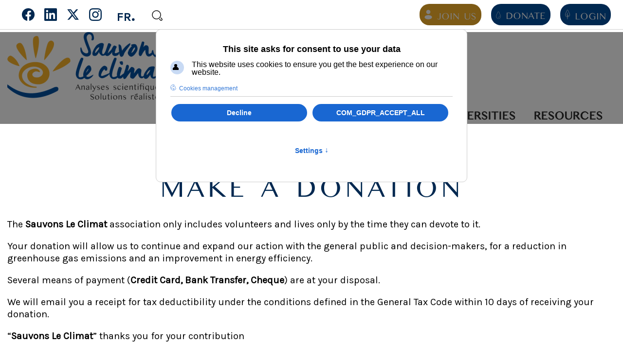

--- FILE ---
content_type: text/html; charset=utf-8
request_url: https://www.sauvonsleclimat.org/en/make-a-donation
body_size: 12667
content:

<!doctype html>
<html lang="en-gb" dir="ltr">
	<head>
		
		<meta name="viewport" content="width=device-width, initial-scale=1, shrink-to-fit=no">
		<meta charset="utf-8">
	<meta name="author" content="Super Utilisateur">
	<meta name="description" content="Actuellement association loi de 1901, Sauvons le Climat est une organisation observatrice dans le processus UNFCCC, admise par la Conférence of the Parties (COP">
	<meta name="generator" content="Helix Ultimate - The Most Popular Joomla! Template Framework.">
	<title>Make a donation</title>
	<link href="/templates/shaper_helixultimate/images/favicon.ico" rel="icon" type="image/vnd.microsoft.icon">
<link href="https://www.sauvonsleclimat.org/media/j2store/css/minimal-bs.css?d97db4" rel="stylesheet">
	<link href="https://www.sauvonsleclimat.org/media/j2store/css/jquery-ui-custom.css?d97db4" rel="stylesheet">
	<link href="/media/vendor/fontawesome-free/css/fontawesome.min.css?6.7.2" rel="stylesheet">
	<link href="/media/j2store/css/j2store.css?d97db4" rel="stylesheet">
	<link href="https://www.sauvonsleclimat.org/media/j2store/css/jquery.fancybox.min.css?d97db4" rel="stylesheet">
	<link href="/media/vendor/joomla-custom-elements/css/joomla-alert.min.css?0.4.1" rel="stylesheet">
	<link href="/plugins/system/gdpr/assets/css/cookieconsent.min.css?d97db4" rel="stylesheet">
	<link href="/plugins/system/gdpr/assets/css/cookieconsentgooglecmp.min.css?d97db4" rel="stylesheet">
	<link href="/plugins/system/gdpr/assets/css/cookieconsent.xtd.min.css?d97db4" rel="stylesheet">
	<link href="/plugins/system/gdpr/assets/css/jquery.fancybox.min.css?d97db4" rel="stylesheet">
	<link href="/media/cck/css/cck.css" rel="stylesheet">
	<link href="/media/cck/css/cck.responsive.css" rel="stylesheet">
	<link href="/media/cck/css/cck.content.css" rel="stylesheet">
	<link href="/media/plg_system_jcepro/site/css/content.min.css?86aa0286b6232c4a5b58f892ce080277" rel="stylesheet">
	<link href="/templates/shaper_helixultimate/css/bootstrap.min.css" rel="stylesheet">
	<link href="/plugins/system/helixultimate/assets/css/system-j4.min.css" rel="stylesheet">
	<link href="/templates/shaper_helixultimate/css/template.css" rel="stylesheet">
	<link href="/templates/shaper_helixultimate/css/presets/default.css" rel="stylesheet">
	<link href="/templates/shaper_helixultimate/css/custom-compiled.css" rel="stylesheet">
	<link href="/components/com_sppagebuilder/assets/css/dynamic-content.css?3e7e96fad5e237fb2d5a081c6cb11212" rel="stylesheet">
	<link href="/media/mod_languages/css/template.min.css?d97db4" rel="stylesheet">
	<link href="/components/com_sppagebuilder/assets/css/color-switcher.css?3e7e96fad5e237fb2d5a081c6cb11212" rel="stylesheet">
	<style>div.cc-window.cc-floating{max-width:32em}@media(max-width: 639px){div.cc-window.cc-floating:not(.cc-center){max-width: none}}div.cc-window, span.cc-cookie-settings-toggler, span.cc-cookie-domains-toggler{font-size:16px}div.cc-revoke{font-size:16px}div.cc-settings-label,span.cc-cookie-settings-toggle{font-size:14px}div.cc-window.cc-banner{padding:1em 1.8em}div.cc-window.cc-floating{padding:2em 1.8em}input.cc-cookie-checkbox+span:before, input.cc-cookie-checkbox+span:after{border-radius:1px}div.cc-center,div.cc-floating,div.cc-checkbox-container,div.gdpr-fancybox-container div.fancybox-content,ul.cc-cookie-category-list li,fieldset.cc-service-list-title legend{border-radius:10px}div.cc-window a.cc-btn,span.cc-cookie-settings-toggle{border-radius:5px}</style>
	<style>div.cc-checkboxes-container input.cc-cookie-checkbox+span,fieldset.cc-cookie-list-title .gdpr_cookie_switcher label.gdpr_onoffswitch-label{border-radius:15px}div.cc-checkboxes-container input.cc-cookie-checkbox+span::before{border-radius:10px;height:14px;bottom: 2px;width:14px}fieldset.cc-cookie-list-title .gdpr_cookie_switcher span.gdpr_onoffswitch-switch{border-radius:10px;height:14px;top:2px;right:3px}fieldset.cc-cookie-list-title .gdpr_onoffswitchcookie.gdpr_cookie_switcher.disabled .gdpr_onoffswitch-switch{right:25px}div.cc-checkboxes-container input.cc-cookie-checkbox:checked+span::before{left:8px}div.cc-checkboxes-container input.cc-cookie-checkbox+span::before{left:3px}div.gdpr-component-view span.cc-checkboxes-placeholder,div.gdpr-component-view div.cc-checkboxes-container input.cc-cookie-checkbox+span::before{border-radius:10px}div.gdpr-component-view div.cc-checkboxes-container input.cc-cookie-checkbox+span::before{height: 14px;bottom: 2px;left:3px}div.gdpr-component-view div.cc-checkboxes-container input.cc-cookie-checkbox:checked+span::before{transform:translateX(22px)}</style>
	<style>#cck343_m100.cck-m100 {margin: 0 0 0 0px !important;}</style>
	<style>.logo-image {height:150px;}.logo-image-phone {height:150px;}</style>
	<style>@media(max-width: 992px) {.logo-image {height: 36px;}.logo-image-phone {height: 36px;}}</style>
	<style>@media(max-width: 576px) {.logo-image {height: 36px;}.logo-image-phone {height: 36px;}}</style>
	<style>:root {--sppb-topbar-bg-color: #333333; --sppb-topbar-text-color: #aaaaaa; --sppb-header-bg-color: #ffffff; --sppb-logo-text-color: #2b2b2b; --sppb-menu-text-color: #252525; --sppb-menu-text-hover-color: #0345bf; --sppb-menu-text-active-color: #0345bf; --sppb-menu-dropdown-bg-color: #ffffff; --sppb-menu-dropdown-text-color: #252525; --sppb-menu-dropdown-text-hover-color: #0345bf; --sppb-menu-dropdown-text-active-color: #0345bf; --sppb-offcanvas-menu-icon-color: #000000; --sppb-offcanvas-menu-bg-color: #ffffff; --sppb-offcanvas-menu-items-and-items-color: #252525; --sppb-offcanvas-menu-active-menu-item-color: #252525; --sppb-text-color: #252525; --sppb-bg-color: #ffffff; --sppb-link-color: #0345bf; --sppb-link-hover-color: #044cd0; --sppb-footer-bg-color: #171717; --sppb-footer-text-color: #ffffff; --sppb-footer-link-color: #a2a2a2; --sppb-footer-link-hover-color: #ffffff}</style>
<script src="/media/vendor/jquery/js/jquery.min.js?3.7.1"></script>
	<script src="https://www.sauvonsleclimat.org/media/j2store/js/j2store.namespace.js?d97db4"></script>
	<script src="https://www.sauvonsleclimat.org/media/j2store/js/jquery-ui.min.js?d97db4"></script>
	<script src="https://www.sauvonsleclimat.org/media/j2store/js/jquery.zoom.js?d97db4"></script>
	<script src="https://www.sauvonsleclimat.org/media/j2store/js/j2store.js?d97db4"></script>
	<script src="https://www.sauvonsleclimat.org/media/j2store/js/bootstrap-modal-conflit.js?d97db4"></script>
	<script src="https://www.sauvonsleclimat.org/media/j2store/js/jquery.fancybox.min.js?d97db4"></script>
	<script src="/media/legacy/js/jquery-noconflict.min.js?504da4"></script>
	<script type="application/json" class="joomla-script-options new">{"data":{"breakpoints":{"tablet":991,"mobile":480},"header":{"stickyOffset":"0"}},"joomla.jtext":{"ERROR":"Error","MESSAGE":"Message","NOTICE":"Notice","WARNING":"Warning","JCLOSE":"Close","JOK":"OK","JOPEN":"Open"},"system.paths":{"root":"","rootFull":"https:\/\/www.sauvonsleclimat.org\/","base":"","baseFull":"https:\/\/www.sauvonsleclimat.org\/"},"csrf.token":"a080f9751300bbef95515039d3c3424a"}</script>
	<script src="/media/system/js/core.min.js?a3d8f8"></script>
	<script src="/media/vendor/bootstrap/js/alert.min.js?5.3.8" type="module"></script>
	<script src="/media/vendor/bootstrap/js/button.min.js?5.3.8" type="module"></script>
	<script src="/media/vendor/bootstrap/js/carousel.min.js?5.3.8" type="module"></script>
	<script src="/media/vendor/bootstrap/js/collapse.min.js?5.3.8" type="module"></script>
	<script src="/media/vendor/bootstrap/js/dropdown.min.js?5.3.8" type="module"></script>
	<script src="/media/vendor/bootstrap/js/modal.min.js?5.3.8" type="module"></script>
	<script src="/media/vendor/bootstrap/js/offcanvas.min.js?5.3.8" type="module"></script>
	<script src="/media/vendor/bootstrap/js/popover.min.js?5.3.8" type="module"></script>
	<script src="/media/vendor/bootstrap/js/scrollspy.min.js?5.3.8" type="module"></script>
	<script src="/media/vendor/bootstrap/js/tab.min.js?5.3.8" type="module"></script>
	<script src="/media/vendor/bootstrap/js/toast.min.js?5.3.8" type="module"></script>
	<script src="/media/system/js/showon.min.js?e51227" type="module"></script>
	<script src="/media/system/js/messages.min.js?9a4811" type="module"></script>
	<script src="/plugins/system/gdpr/assets/js/jquery.fancybox.min.js?d97db4" defer></script>
	<script src="/plugins/system/gdpr/assets/js/cookieconsent.min.js?d97db4" defer></script>
	<script src="/plugins/system/gdpr/assets/js/init.js?d97db4" defer></script>
	<script src="/media/cck/js/cck.core.min.js?fe4d7a665b9c121526757b3e8ac51d1a"></script>
	<script src="/templates/shaper_helixultimate/js/main.js"></script>
	<script src="/components/com_sppagebuilder/assets/js/dynamic-content.js?3e7e96fad5e237fb2d5a081c6cb11212"></script>
	<script src="/components/com_sppagebuilder/assets/js/color-switcher.js?3e7e96fad5e237fb2d5a081c6cb11212"></script>
	<script>var j2storeURL = 'https://www.sauvonsleclimat.org/';</script>
	<script>jQuery(document).off("click.fb-start", "[data-trigger]");</script>
	<script type="application/ld+json">{"@context":"https://schema.org","@graph":[{"@type":"Organization","@id":"https://www.sauvonsleclimat.org/#/schema/Organization/base","name":"Sauvons le Climat - Save the Climate","url":"https://www.sauvonsleclimat.org/"},{"@type":"WebSite","@id":"https://www.sauvonsleclimat.org/#/schema/WebSite/base","url":"https://www.sauvonsleclimat.org/","name":"Sauvons le Climat - Save the Climate","publisher":{"@id":"https://www.sauvonsleclimat.org/#/schema/Organization/base"}},{"@type":"WebPage","@id":"https://www.sauvonsleclimat.org/#/schema/WebPage/base","url":"https://www.sauvonsleclimat.org/en/make-a-donation","name":"Make a donation","description":"Actuellement association loi de 1901, Sauvons le Climat est une organisation observatrice dans le processus UNFCCC, admise par la Conférence of the Parties (COP","isPartOf":{"@id":"https://www.sauvonsleclimat.org/#/schema/WebSite/base"},"about":{"@id":"https://www.sauvonsleclimat.org/#/schema/Organization/base"},"inLanguage":"en-GB"},{"@type":"Article","@id":"https://www.sauvonsleclimat.org/#/schema/com_content/article/254","name":"Make a donation","headline":"Make a donation","inLanguage":"en-GB","dateCreated":"2017-01-18T10:10:26+00:00","isPartOf":{"@id":"https://www.sauvonsleclimat.org/#/schema/WebPage/base"}}]}</script>
	<script>var gdprConfigurationOptions = { complianceType: 'opt-in',
																			  cookieConsentLifetime: 365,
																			  cookieConsentSamesitePolicy: '',
																			  cookieConsentSecure: 0,
																			  cookieJoomlaSettings: 0,
																			  cookieConsentDomain: '',
																			  cookieConsentPath: '/',
																			  disableFirstReload: 0,
																	  		  blockJoomlaSessionCookie: 1,
																			  blockExternalCookiesDomains: 0,
																			  externalAdvancedBlockingModeCustomAttribute: '',
																			  allowedCookies: '',
																			  blockCookieDefine: 1,
																			  autoAcceptOnNextPage: 0,
																			  revokable: 1,
																			  lawByCountry: 0,
																			  checkboxLawByCountry: 0,
																			  blockPrivacyPolicy: 0,
																			  cacheGeolocationCountry: 1,
																			  countryAcceptReloadTimeout: 1000,
																			  usaCCPARegions: null,
																			  countryEnableReload: 1,
																			  customHasLawCountries: [""],
																			  dismissOnScroll: 0,
																			  dismissOnTimeout: 0,
																			  containerSelector: 'html',
																			  hideOnMobileDevices: 0,
																			  autoFloatingOnMobile: 0,
																			  autoFloatingOnMobileThreshold: 1024,
																			  autoRedirectOnDecline: 0,
																			  autoRedirectOnDeclineLink: '',
																			  showReloadMsg: 0,
																			  showReloadMsgText: 'Applying preferences and reloading the page...',
																			  showConsentID: 0,
																			  defaultClosedToolbar: 0,
																			  toolbarLayout: 'basic-header',
																			  toolbarTheme: 'block',
																			  toolbarButtonsTheme: 'decline_first',
																			  revocableToolbarTheme: 'basic',
																			  toolbarPosition: 'center',
																			  toolbarCenterTheme: 'extended',
																			  revokePosition: 'revoke-bottom-left',
																			  toolbarPositionmentType: 1,
																			  positionCenterSimpleBackdrop: 1,
																			  positionCenterBlurEffect: 0,
																			  positionCenterBlurEffectAlwaysFirstVisit: 0,
																			  preventPageScrolling: 0,
																			  popupEffect: 'fade',
																			  popupBackground: '#000000',
																			  popupText: '#ffffff',
																			  popupLink: '#ffffff',
																			  buttonBackground: '#ffffff',
																			  buttonBorder: '#ffffff',
																			  buttonText: '#000000',
																			  highlightOpacity: '100',
																			  highlightBackground: '#333333',
																			  highlightBorder: '#ffffff',
																			  highlightText: '#ffffff',
																			  highlightDismissBackground: '#333333',
																		  	  highlightDismissBorder: '#ffffff',
																		 	  highlightDismissText: '#ffffff',
																			  autocenterRevokableButton: 0,
																			  hideRevokableButton: 0,
																			  hideRevokableButtonOnscroll: 0,
																			  customRevokableButton: 0,
																			  customRevokableButtonAction: 0,
																			  headerText: 'This site asks for consent to use your data',
																			  messageText: 'This website uses cookies to ensure you get the best experience on our website.',
																			  denyMessageEnabled: 0, 
																			  denyMessage: 'You have declined cookies, to ensure the best experience on this website please consent the cookie usage.',
																			  placeholderBlockedResources: 0, 
																			  placeholderBlockedResourcesAction: '',
																	  		  placeholderBlockedResourcesText: 'You must accept cookies and reload the page to view this content',
																			  placeholderIndividualBlockedResourcesText: 'You must accept cookies from {domain} and reload the page to view this content',
																			  placeholderIndividualBlockedResourcesAction: 0,
																			  placeholderOnpageUnlock: 0,
																			  scriptsOnpageUnlock: 0,
																			  autoDetectYoutubePoster: 0,
																			  autoDetectYoutubePosterApikey: 'AIzaSyAV_WIyYrUkFV1H8OKFYG8wIK8wVH9c82U',
																			  dismissText: 'Got it!',
																			  allowText: 'Accept',
																			  denyText: 'Decline',
																			  cookiePolicyLinkText: 'Cookies management',
																			  cookiePolicyLink: 'legal-notices',
																			  cookiePolicyRevocableTabText: 'Cookies management',
																			  cookiePolicyRevocableTabIcon: 'text',
																			  cookiePolicyRevocableTabIconCustom: '',
																			  privacyPolicyLinkText: ' ',
																			  privacyPolicyLink: 'legal-notices',
																			  googleCMPTemplate: 1,
																			  enableGdprBulkConsent: 0,
																			  displayBulkConsentDomains: 0,
																			  bulkConsentDomains: [""],
																			  enableCustomScriptExecGeneric: 0,
																			  customScriptExecGeneric: '',
																			  categoriesCheckboxTemplate: 'cc-checkboxes-light',
																			  toggleCookieSettings: 1,
																			  toggleCookieSettingsLinkedView: 0,
																			  toggleCookieSettingsButtonsArea: 0,
 																			  toggleCookieSettingsLinkedViewSefLink: '/en/component/gdpr/',
																	  		  toggleCookieSettingsText: '<span class="cc-cookie-settings-toggle">Settings <span class="cc-cookie-settings-toggler">&#x2191;</span></span>',
																			  toggleCookieSettingsButtonBackground: '#333333',
																			  toggleCookieSettingsButtonBorder: '#ffffff',
																			  toggleCookieSettingsButtonText: '#ffffff',
																			  showLinks: 1,
																			  blankLinks: '_blank',
																			  autoOpenPrivacyPolicy: 0,
																			  openAlwaysDeclined: 0,
																			  cookieSettingsLabel: 'Cookie settings:',
															  				  cookieSettingsDesc: 'Choose which kind of cookies you want to disable by clicking on the checkboxes. Click on a category name for more informations about used cookies.',
																			  cookieCategory1Enable: 1,
																			  cookieCategory1Name: 'Necessary',
																			  cookieCategory1Locked: 1,
																			  cookieCategory2Enable: 1,
																			  cookieCategory2Name: 'Preferences',
																			  cookieCategory2Locked: 0,
																			  cookieCategory3Enable: 1,
																			  cookieCategory3Name: 'COM_GDPR_STATISTICS_TITLE',
																			  cookieCategory3Locked: 0,
																			  cookieCategory4Enable: 1,
																			  cookieCategory4Name: 'Marketing',
																			  cookieCategory4Locked: 0,
																			  cookieCategoriesDescriptions: {categoryReadMore: 'Open category settings',cat1:'Necessary cookies help make a website usable by enabling basic functions like page navigation and access to secure areas of the website. The website cannot function properly without these cookies.',cat2:'Preference cookies enable a website to remember information that changes the way the website behaves or looks, like your preferred language or the region that you are in.',cat3:'Statistic cookies help website owners to understand how visitors interact with websites by collecting and reporting information anonymously.',cat4:'Marketing cookies are used to track visitors across websites. The intention is to display ads that are relevant and engaging for the individual user and thereby more valuable for publishers and third party advertisers.'},
																			  alwaysReloadAfterCategoriesChange: 0,
																			  preserveLockedCategories: 0,
																			  declineButtonBehavior: 'hard',
																			  blockCheckedCategoriesByDefault: 0,
																			  reloadOnfirstDeclineall: 0,
																			  trackExistingCheckboxSelectors: '',
															  		  		  trackExistingCheckboxConsentLogsFormfields: 'name,email,subject,message',
																			  allowallShowbutton: 1,
																			  allowallText: 'COM_GDPR_ACCEPT_ALL',
																			  allowallButtonBackground: '#ffffff',
																			  allowallButtonBorder: '#ffffff',
																			  allowallButtonText: '#000000',
																			  allowallButtonTimingAjax: 'fast',
																			  includeAcceptButton: 1,
																			  includeDenyButton: 0,
																			  trackConsentDate: 0,
																			  execCustomScriptsOnce: 1,
																			  optoutIndividualResources: 0,
																			  blockIndividualResourcesServerside: 0,
																			  disableSwitchersOptoutCategory: 0,
																			  autoAcceptCategories: 0,
																			  allowallIndividualResources: 1,
																			  blockLocalStorage: 0,
																			  blockSessionStorage: 0,
																			  externalAdvancedBlockingModeTags: 'iframe,script,img,source,link',
																			  enableCustomScriptExecCategory1: 0,
																			  customScriptExecCategory1: '',
																			  enableCustomScriptExecCategory2: 0,
																			  customScriptExecCategory2: '',
																			  enableCustomScriptExecCategory3: 0,
																			  customScriptExecCategory3: '',
																			  enableCustomScriptExecCategory4: 0,
																			  customScriptExecCategory4: '',
																			  enableCustomDeclineScriptExecCategory1: 0,
																			  customScriptDeclineExecCategory1: '',
																			  enableCustomDeclineScriptExecCategory2: 0,
																			  customScriptDeclineExecCategory2: '',
																			  enableCustomDeclineScriptExecCategory3: 0,
																			  customScriptDeclineExecCategory3: '',
																			  enableCustomDeclineScriptExecCategory4: 0,
																			  customScriptDeclineExecCategory4: '',
																			  enableCMPPreferences: 1,
																			  enableGTMEventsPreferences: 0,
																			  enableCMPStatistics: 1,
																			  enableGTMEventsStatistics: 0,
																			  enableCMPAds: 1,
																			  enableUETAds: 0,
																			  enableGTMEventsAds: 0,
																			  enableClarityAnalytics: 0,
                                                                              enableClarityAds: 0,
																			  debugMode: 0
																		};var gdpr_ajax_livesite='https://www.sauvonsleclimat.org/';var gdpr_enable_log_cookie_consent=1;</script>
	<script>var gdprUseCookieCategories=1;var gdpr_ajaxendpoint_cookie_category_desc='https://www.sauvonsleclimat.org/index.php?option=com_gdpr&task=user.getCookieCategoryDescription&format=raw&lang=en';</script>
	<script>var gdprJSessCook='23ab3ab2e1f0c63ad67d1e69a14555b4';var gdprJSessVal='f63r6anaoev0f442som8v6lboc';var gdprJAdminSessCook='cac85220cee60ca00c0c8292f2da2fbc';var gdprPropagateCategoriesSession=1;var gdprAlwaysPropagateCategoriesSession=1;var gdprAlwaysCheckCategoriesSession=0;</script>
	<script>var gdprFancyboxWidth=700;var gdprFancyboxHeight=800;var gdprCloseText='Close';</script>
	<script>JCck.Core.baseURI = "";</script>
	<script>JCck.Core.sourceURI = "https://www.sauvonsleclimat.org";</script>
	<script>template="shaper_helixultimate";</script>
	<script>
				document.addEventListener("DOMContentLoaded", () =>{
					window.htmlAddContent = window?.htmlAddContent || "";
					if (window.htmlAddContent) {
        				document.body.insertAdjacentHTML("beforeend", window.htmlAddContent);
					}
				});
			</script>
	<script>
			function refreshCaptchaModule(formName){
				var captchaLink = document.getElementById('captcha_picture_'+formName).src;
				myregexp = new RegExp('val[-=]([0-9]+)');
				valToChange=captchaLink.match(myregexp)[1];
				document.getElementById('captcha_picture_'+formName).src = captchaLink.replace(valToChange,valToChange+'0');
			}
			</script>
	<script>
			const initColorMode = () => {
				const colorVariableData = [];
				const sppbColorVariablePrefix = "--sppb";
				let activeColorMode = localStorage.getItem("sppbActiveColorMode") || "";
				activeColorMode = "";
				const modes = [];

				if(!modes?.includes(activeColorMode)) {
					activeColorMode = "";
					localStorage.setItem("sppbActiveColorMode", activeColorMode);
				}

				document?.body?.setAttribute("data-sppb-color-mode", activeColorMode);

				if (!localStorage.getItem("sppbActiveColorMode")) {
					localStorage.setItem("sppbActiveColorMode", activeColorMode);
				}

				if (window.sppbColorVariables) {
					const colorVariables = typeof(window.sppbColorVariables) === "string" ? JSON.parse(window.sppbColorVariables) : window.sppbColorVariables;

					for (const colorVariable of colorVariables) {
						const { path, value } = colorVariable;
						const variable = String(path[0]).trim().toLowerCase().replaceAll(" ", "-");
						const mode = path[1];
						const variableName = `${sppbColorVariablePrefix}-${variable}`;

						if (activeColorMode === mode) {
							colorVariableData.push(`${variableName}: ${value}`);
						}
					}

					document.documentElement.style.cssText += colorVariableData.join(";");
				}
			};

			window.sppbColorVariables = [];
			
			initColorMode();

			document.addEventListener("DOMContentLoaded", initColorMode);
		</script>
<script>
// Define dataLayer and the gtag function.
window.dataLayer = window.dataLayer || [];
function gtag(){dataLayer.push(arguments);}

// Set default consent to 'denied' as a placeholder
// Determine actual values based on your own requirements
gtag('consent', 'default', {
'ad_storage':'granted',
'ad_user_data':'granted',
'ad_personalization':'granted',
'analytics_storage':'granted',
'functionality_storage':'granted',
'personalization_storage':'granted',
'security_storage':'granted',
'wait_for_update': 500 });
</script>

<!-- Google tag (gtag.js) -->
<script async src="https://www.googletagmanager.com/gtag/js?id=G-8H5BV0X439"> </script>
<script> window.dataLayer = window.dataLayer || [];
function gtag(){dataLayer.push(arguments);}

gtag('js', new Date());
gtag('config', 'G-8H5BV0X439');
</script>
	</head>
	<body class="site helix-ultimate hu com_content com-content view-article layout-default task-none itemid-198 en-gb ltr sticky-header layout-fluid offcanvas-init offcanvs-position-right">

		
		
		<div class="body-wrapper">
			<div class="body-innerwrapper">
				
	<div class="sticky-header-placeholder"></div>
<div id="sp-top-bar">
	<div class="container">
		<div class="container-inner">
			<div class="row">
				<div id="sp-top1" class="col-lg-6">
					<div class="sp-column text-center text-lg-start">
																			
												<div class="sp-module  social"><div class="sp-module-content">
<div id="mod-custom165" class="mod-custom custom">
    <div style="display: flex;">
<p class="social_button"><a href="https://www.facebook.com/SauvonsLeClimat" target="_blank" rel="noopener"><i class="uk-icon uk-icon-twitter" aria-hidden="true"><img src="/images/sauvons-le-climat/facebook.png" alt="facebook" /></i></a></p>
<p class="social_button"><a href="https://www.linkedin.com/company/sauvons-le-climat/?originalSubdomain=fr" target="_blank" rel="noopener"><i class="uk-icon uk-icon-linkedin" aria-hidden="true"><img src="/images/sauvons-le-climat/linkedin.png" alt="linkedin" /></i></a></p>
<p class="social_button"><a href="https://twitter.com/sauvonsleclimat" target="_blank" rel="noopener"><i class="uk-icon uk-icon-facebook" aria-hidden="true"><img src="/images/sauvons-le-climat/twitter.png" alt="twitter" /></i></a></p>
<p class="social_button"><a href="https://www.instagram.com/slclimat" target="_blank" rel="noopener"><i class="uk-icon uk-icon-instagram" aria-hidden="true"><img src="/images/sauvons-le-climat/instagram.png" alt="twitter" /></i></a></p>
</div></div>
</div></div><div class="sp-module  flag"><div class="sp-module-content"><div class="mod-languages">

	<ul class="lang-inline">
						<li dir="ltr">
			<a href="/fr/?Itemid=185">
							FR						</a>
			</li>
							</ul>

</div>
</div></div><div class="sp-module g-search"><div class="sp-module-content">
<div id="mod-custom179" class="mod-custom custom">
    <!-- Button trigger modal --><button class="none" data-bs-target="#exampleModal" data-bs-toggle="modal" type="button"><img src="/images/sauvons-le-climat/icones/search.png" /></button><!-- Modal -->

<div aria-hidden="true" aria-labelledby="exampleModalLabel" class="modal fade" id="exampleModal" tabindex="-1">
<div class="modal-dialog">
<div class="modal-content">
<div class="modal-header">
<h5 class="modal-title" id="exampleModalLabel">Search</h5>
<button aria-label="Close" class="btn-close" data-bs-dismiss="modal" type="button"></button></div>
<script async="" src="https://cse.google.com/cse.js?cx=000733915988358747180:u5upxvsyqvc">
</script>

<div class="gcse-search"></div>
</div>

<div class="modal-footer"><button class="btn btn-secondary" data-bs-dismiss="modal" type="button">Close</button></div>
</div>
</div>
</div>
</div></div>
					</div>
				</div>

				<div id="sp-top2" class="col-lg-6">
					<div class="sp-column text-center text-lg-end">
						
																									<div class="sp-module espace_adherent uk-visible-large menuTop-right"><div class="sp-module-content"><ul class="menu">
<li class="item-196"><a href="/en/about-us/support-us/subcribe" class="adhesion">Join us</a></li><li class="item-198 current active"><a href="/en/about-us/support-us/make-a-donation" class="adhesion">Donate</a></li><li class="item-312"><a href="/en/login-register" class="connected">Login</a></li></ul>
</div></div>
					</div>
				</div>
			</div>
		</div>
	</div>
</div>

<header id="sp-header">
	<div class="container">
		<div class="container-inner">
			<div class="row">
				<!-- Logo -->
				<div id="sp-logo" class="col-auto">
					<div class="sp-column">
						<div class="logo"><a href="/">
				<img class='logo-image '
					srcset='https://www.sauvonsleclimat.org/images/logoslc-signature-11.png 1x'
					src='https://www.sauvonsleclimat.org/images/logoslc-signature-11.png'
					height='150px'
					alt='Sauvons le Climat - Save the Climate'
				/>
				</a></div>						
					</div>
				</div>

				<!-- Menu -->
				<div id="sp-menu" class="col-auto flex-auto">
					<div class="sp-column d-flex justify-content-end align-items-center">
						<nav class="sp-megamenu-wrapper d-flex" role="navigation"><a id="offcanvas-toggler" aria-label="Menu" class="offcanvas-toggler-right d-flex d-lg-none" href="#"><div class="burger-icon" aria-hidden="true"><span></span><span></span><span></span></div></a><ul class="sp-megamenu-parent menu-animation-fade-up d-none d-lg-block"><li class="sp-menu-item"><a   href="/en/"  >Home</a></li><li class="sp-menu-item sp-has-child"><span  class=" sp-menu-separator"  >About us</span><div class="sp-dropdown sp-dropdown-main sp-menu-right" style="width: 240px;"><div class="sp-dropdown-inner"><ul class="sp-dropdown-items"><li class="sp-menu-item"><a   href="/en/about-us/the-presidents-statement"  >The President’s statement</a></li><li class="sp-menu-item"><a   href="/en/about-us/manifesto"  >Manifesto</a></li><li class="sp-menu-item sp-has-child"><span  class=" sp-menu-separator"  >The association</span><div class="sp-dropdown sp-dropdown-sub sp-menu-right" style="width: 240px;"><div class="sp-dropdown-inner"><ul class="sp-dropdown-items"><li class="sp-menu-item"><a   href="/en/about-us/association/missions-en"  >Our missions</a></li><li class="sp-menu-item"><a   href="/en/about-us/association/statuses"  >Statutes of the association</a></li><li class="sp-menu-item"><a   href="/en/about-us/association/internal-regulations"  >Bylaw</a></li><li class="sp-menu-item"><a   href="/en/about-us/association/moral-reports"  >Moral reports</a></li></ul></div></div></li><li class="sp-menu-item sp-has-child"><span  class=" sp-menu-separator"  >Governance</span><div class="sp-dropdown sp-dropdown-sub sp-menu-right" style="width: 240px;"><div class="sp-dropdown-inner"><ul class="sp-dropdown-items"><li class="sp-menu-item"><a   href="/en/about-us/governance/board-of-directors"  >Board of directors</a></li><li class="sp-menu-item"><a   href="/en/about-us/governance/scientific-committee"  >Scientific committee</a></li><li class="sp-menu-item"><a   href="/en/about-us/governance/sponsoring-committee"  >Sponsoring committee</a></li><li class="sp-menu-item"><a   href="/en/about-us/governance/editorial-committee"  >Editorial committee</a></li><li class="sp-menu-item"><a   href="/en/about-us/governance/general-assemblies"  >General assemblies</a></li></ul></div></div></li><li class="sp-menu-item"><a   href="/en/about-us/contact-us"  >Contact us</a></li><li class="sp-menu-item sp-has-child"><span  class=" sp-menu-separator"  >Support us</span><div class="sp-dropdown sp-dropdown-sub sp-menu-right" style="width: 240px;"><div class="sp-dropdown-inner"><ul class="sp-dropdown-items"><li class="sp-menu-item"><a  class="adhesion" href="/en/about-us/support-us/make-a-donation"  >Donate</a></li><li class="sp-menu-item"><a  class="adhesion" href="/en/about-us/support-us/subcribe"  >Join</a></li></ul></div></div></li></ul></div></div></li><li class="sp-menu-item sp-has-child"><span  class="adhesion sp-menu-separator"  >Climate</span><div class="sp-dropdown sp-dropdown-main sp-menu-right" style="width: 240px;"><div class="sp-dropdown-inner"><ul class="sp-dropdown-items"><li class="sp-menu-item"><a   href="/en/climate/climate-science"  >Climate science</a></li><li class="sp-menu-item"><a   href="/en/climate/climate-change"  >Climate change</a></li><li class="sp-menu-item"><a   href="/en/climate/health-and-pollution"  >Pollution &amp; health</a></li></ul></div></div></li><li class="sp-menu-item sp-has-child"><span  class=" sp-menu-separator"  >Energy</span><div class="sp-dropdown sp-dropdown-main sp-menu-right" style="width: 240px;"><div class="sp-dropdown-inner"><ul class="sp-dropdown-items"><li class="sp-menu-item"><a   href="/en/energy/energy-transition"  >Energy transition</a></li><li class="sp-menu-item"><a   href="/en/energy/energy-use"  >Energy use</a></li><li class="sp-menu-item"><a   href="/en/energy/energy-production-modes"  >Production modes</a></li></ul></div></div></li><li class="sp-menu-item sp-has-child"><span  class=" sp-menu-separator"  >summer universities</span><div class="sp-dropdown sp-dropdown-main sp-menu-right" style="width: 240px;"><div class="sp-dropdown-inner"><ul class="sp-dropdown-items"><li class="sp-menu-item"><a   href="/en/summer-universities/upcoming-summer-university"  >17th summer university Brest</a></li><li class="sp-menu-item"><a   href="/fr/universites-dete/universite-dete-passees"  >Past summer universities</a></li></ul></div></div></li><li class="sp-menu-item sp-has-child"><span  class=" sp-menu-separator"  >Resources</span><div class="sp-dropdown sp-dropdown-main sp-menu-right" style="width: 240px;"><div class="sp-dropdown-inner"><ul class="sp-dropdown-items"><li class="sp-menu-item"><a   href="/en/resources/document-database"  >Document database</a></li><li class="sp-menu-item"><a   href="/en/resources/shop"  >Books</a></li><li class="sp-menu-item"><a   href="/en/resources/galery-audios-and-videos"  >Video gallery</a></li><li class="sp-menu-item"><a   href="/en/resources/slc-in-the-media"  >SLC in the media</a></li><li class="sp-menu-item"><a   href="/en/resources/letter-to-slc-members"  >Letter to SLC members</a></li></ul></div></div></li></ul></nav>						

						<!-- Related Modules -->
						<div class="d-none d-lg-flex header-modules align-items-center">
							
													</div>

						<!-- if offcanvas position right -->
													<a id="offcanvas-toggler"  aria-label="Menu" title="Menu"  class="mega offcanvas-toggler-secondary offcanvas-toggler-right d-flex align-items-center" href="#">
							<div class="burger-icon" aria-hidden="true"><span></span><span></span><span></span></div>
							</a>
											</div>
				</div>
			</div>
		</div>
	</div>
</header>
				
<section id="sp-section-1" >

				
	
<div class="row">
	<div id="sp-title" class="col-lg-12 "><div class="sp-column "></div></div></div>
				
	</section>

<section id="sp-main-body" >

										<div class="container">
					<div class="container-inner">
						
	
<div class="row">
	
<main id="sp-component" class="col-lg-12 ">
	<div class="sp-column ">
		<div id="system-message-container" aria-live="polite">
	</div>


		
		<div class="com-content-article item-page" itemscope itemtype="https://schema.org/Article">
    <meta itemprop="inLanguage" content="en-GB">
    
    
        <div class="page-header">
        <h1 itemprop="headline">
            Make a donation        </h1>
                            </div>
        
        
            <div class="article-info">

	
		
		
		
		
					<span class="published" title="Published on 18 January 2017">
	<time datetime="2017-01-18T11:10:00+01:00" itemprop="datePublished">
		18 January 2017	</time>
</span>
		
		
	
			
		
				
			</div>
    
    
        
                            		
                    <div itemprop="articleBody" class="com-content-article__body">
        <div id="cck343" class="cck-f100 cck-pad-8">
	<div>
        				                                    <div class="cck-line-body">
                                                                                                                                                                            	<div class="cck-plr cck-ptb">
                        	                <div id="cck343_mainbody" class="cck-pos-mainbody seb_css3b vertical cck343-deepest">
		<div id="cck343_art_introtext" class="cck_contents cck_content cck_wysiwyg_editor cck_art_introtext"><div id="cck343_value_art_introtext" class="cck_value cck_value_wysiwyg_editor"><p>The <strong>Sauvons Le Climat</strong> association only includes volunteers and lives only by the time they can devote to it.</p>
<p>Your donation will allow us to continue and expand our action with the general public and decision-makers, for a reduction in greenhouse gas emissions and an improvement in energy efficiency.</p>
<p>Several means of payment (<strong>Credit Card, Bank Transfer, Cheque</strong>) are at your disposal.</p>
<p>We will email you a receipt for tax deductibility under the conditions defined in the General Tax Code within 10 days of receiving your donation.</p>
<p>“<strong>Sauvons Le Climat</strong>” thanks you for your contribution</p>
<p>&nbsp;</p></div></div><div id="cck343_bi_don_j2store" class="cck_contents cck_content cck_j2store cck_bi_don_j2store"><div id="cck343_value_bi_don_j2store" class="cck_value cck_value_j2store"> <div class="j2store-product j2store-product-33 product-33 simple default">
		
			

	

    <div class="product-price-container">
        
                    <div class="sale-price">
                0.00€            </div>
                
    </div>


		<!-- check for catalog mode -->
	
	<form action="/en/cart/addItem"
		method="post" class="j2store-addtocart-form"
		id="j2store-addtocart-form-33"
		name="j2store-addtocart-form-33"
		data-product_id="33"
		data-product_type="simple"				
		enctype="multipart/form-data">
						
<div class="options">

        
        
                
        
        

        

        
          

        

        
                
         <!-- Donation -->
        <div id="option-3" class="option">
                    <span class="required">*</span>
                     <b>don:</b><br />
          <span class="currency_symbol">€</span>
          <input type="text" class="j2store-donation-option" name="product_option[3]" value="" />
        </div>
        <br />
                
 
	    
        
                
        
        

        

                 <!-- textarea -->
	<div id="option-4"
		class="option">
                    <b>motif du don:</b><br>
		<textarea
			name="product_option[4]"
			cols="40" rows="5"></textarea>
	</div>
	<br>
        
          

        

        
                
        
 
	          </div>


		
						<div class="cart-action-complete" style="display:none;">
				<p class="text-success">
					Item Added To Cart.					<a href="/en/cart" class="j2store-checkout-link">
						Checkout					</a>
				</p>
		</div>


		<div id="add-to-cart-33" class="j2store-add-to-cart">
	
		<input type="hidden" name="product_qty" value="1" />
			<input type="hidden" id="j2store_product_id_33" name="product_id" value="33" />

				<input
					data-cart-action-always="Adding..."
					data-cart-action-done="Add to cart"
					data-cart-action-timeout="1000"
				   value="Add to cart"
				   type="submit"
				   class="j2store-cart-button btn btn-primary"
				   />

	   </div>
		
	
	<input type="hidden" name="option" value="com_j2store" />
	<input type="hidden" name="view" value="carts" />
	<input type="hidden" name="task" value="addItem" />
	<input type="hidden" name="ajax" value="0" />
	<input type="hidden" name="a080f9751300bbef95515039d3c3424a" value="1">	<input type="hidden" name="return" value="aHR0cHM6Ly93d3cuc2F1dm9uc2xlY2xpbWF0Lm9yZy9lbi9tYWtlLWEtZG9uYXRpb24=" />		<div class="j2store-notifications"></div>
	</form>
			</div></div></div>    
</div>                            	    </div>
                                                                                                                                            <div class="clr"></div>	
                    </div>
                                        			            	    	        </div>
</div>
    </div>

        
                                        </div>

			</div>
</main>
</div>
											</div>
				</div>
						
	</section>

<footer id="sp-footer" >

						<div class="container">
				<div class="container-inner">
			
	
<div class="row">
	<div id="sp-footer1" class="col-lg-4 "><div class="sp-column "><div class="sp-module "><h3 class="sp-module-title">NAVIGATION</h3><div class="sp-module-content"><ul class="menu">
<li class="item-147 default"><a href="/en/" >Home</a></li><li class="item-1391 menu-divider menu-parent"><span class="menu-separator ">About us</span>
</li><li class="item-1401 menu-divider menu-parent"><span class="menu-separator adhesion">Climate</span>
</li><li class="item-1402 menu-divider menu-parent"><span class="menu-separator ">Energy</span>
</li><li class="item-1404 menu-divider menu-parent"><span class="menu-separator ">summer universities</span>
</li><li class="item-1406 menu-divider menu-parent"><span class="menu-separator ">Resources</span>
</li></ul>
</div></div></div></div><div id="sp-footer2" class="col-lg-4 "><div class="sp-column "><div class="sp-module "><h3 class="sp-module-title">LEGAL</h3><div class="sp-module-content"><ul class="menu">
<li class="item-177"><a href="/en/about-us/contact-us" >Contact us</a></li><li class="item-137"><a href="/en/resources/galery-audios-and-videos" >Video gallery</a></li><li class="item-135"><a href="/en/legal-notices" >Legal notice</a></li><li class="item-138"><a href="/en/sitemap" >Sitemap</a></li><li class="item-581"><a href="/en/subscribe-to-our-newsletters/user/modify" >Sign up to our mailing list</a></li></ul>
</div></div></div></div><div id="sp-footer3" class="col-lg-4 "><div class="sp-column "><div class="sp-module info"><h3 class="sp-module-title">OUR NEWS</h3><div class="sp-module-content"><script type="text/javascript">
					<!--
						if(typeof acymailingModule == 'undefined'){
				var acymailingModule = [];
			}
			
			acymailingModule['emailRegex'] = /^[a-z0-9!#$%&\'*+\/=?^_`{|}~-]+(?:\.[a-z0-9!#$%&\'*+\/=?^_`{|}~-]+)*\@([a-z0-9-]+\.)+[a-z0-9]{2,20}$/i;

			acymailingModule['NAMECAPTION'] = 'Name';
			acymailingModule['NAME_MISSING'] = 'Please enter your name';
			acymailingModule['EMAILCAPTION'] = 'E-mail';
			acymailingModule['VALID_EMAIL'] = 'Please enter a valid e-mail address';
			acymailingModule['ACCEPT_TERMS'] = 'Please check the Terms and Conditions';
			acymailingModule['CAPTCHA_MISSING'] = 'The captcha is invalid, please try again';
			acymailingModule['NO_LIST_SELECTED'] = 'Please select the lists you want to subscribe to';
		
					//-->
				</script>
<script type="text/javascript" src="https://www.sauvonsleclimat.org/media/com_acymailing/js/acymailing_module.js?v=5130" ></script>

<link rel="stylesheet" property="stylesheet" href="https://www.sauvonsleclimat.org/media/com_acymailing/css/module_default.css?v=1705297052" type="text/css" />
<script type="text/javascript">
				<!--
					
		acymailingModule['level'] = 'enterprise';
		
				//-->
				</script><script type="text/javascript">
				<!--
					acymailingModule['reqFieldsformAcymailing84131'] = Array('name','html','consent');
		acymailingModule['validFieldsformAcymailing84131'] = Array('Please enter a value for the field Name','Please enter a value for the field Receive','Please enter a value for the field I agree that my e-mail address be used for the communication of SLC news (Please make sure you accept cookies as otherwise, the mailing will not work)');
				//-->
					</script><div class="acymailing_moduleinfo" id="acymailing_module_formAcymailing84131">
	<div class="acymailing_fulldiv" id="acymailing_fulldiv_formAcymailing84131"  >
		<form id="formAcymailing84131" action="/en/about-us/support-us/make-a-donation" onsubmit="return submitacymailingform('optin','formAcymailing84131')" method="post" name="formAcymailing84131"  >
		<div class="acymailing_module_form" >
			<div class="acymailing_introtext">Sign up to our mailing list !</div>			<div class="acymailing_form">
					<p class="onefield fieldacyname" id="field_name_formAcymailing84131">								<span class="acyfield_name acy_requiredField">
								<input id="user_name_formAcymailing84131"  style="width:100%" onfocus="if(this.value == 'Name') this.value = '';" onblur="if(this.value=='') this.value='Name';" type="text" class="inputbox required" name="user[name]" value="Name" title="Name"/>								</span>
								</p>
								<p class="onefield fieldacyemail" id="field_email_formAcymailing84131">								<span class="acyfield_email acy_requiredField">
								<input id="user_email_formAcymailing84131"  style="width:100%" onfocus="if(this.value == 'E-mail') this.value = '';" onblur="if(this.value=='') this.value='E-mail';" type="text" class="inputbox required" name="user[email]" value="E-mail" title="E-mail"/>								</span>
								</p>
								<p class="onefield fieldacyconsent" id="field_consent_formAcymailing84131">								<span class="acyfield_consent acy_requiredField">
								I agree that my e-mail address be used for the communication of SLC news (Please make sure you accept cookies as otherwise, the mailing will not work) <input type="hidden" name="user[consent]" value=" " />
<span id="span_user_consent_formAcymailing84131_1"><label for="user_consent_formAcymailing84131_1"><input type="checkbox" name="user[consent][]" value="1" id="user_consent_formAcymailing84131_1"   title="I agree that my e-mail address be used for the communication of SLC news (Please make sure you accept cookies as otherwise, the mailing will not work)"/> </label></span>
								</span>
								</p>
													<div class="onefield fieldacycaptcha" id="field_captcha_formAcymailing84131"><img id="captcha_picture_formAcymailing84131" title="The captcha is invalid, please try again" width="60" height="25" class="captchaimagemodule" src="/en/component/acymailing/?ctrl=captcha&amp;acyformname=formAcymailing84131&amp;val=8331" alt="captcha" /><span class="refreshCaptchaModule" onclick="refreshCaptchaModule('formAcymailing84131')">&nbsp;</span><input id="user_captcha_formAcymailing84131" title="The captcha is invalid, please try again" class="inputbox captchafield" type="text" name="acycaptcha" style="width:50px" />					</div>
				
					
					<p class="acysubbuttons">
												<input class="button subbutton btn btn-primary" type="submit" value="Send" name="Submit" onclick="try{ return submitacymailingform('optin','formAcymailing84131'); }catch(err){alert('The form could not be submitted '+err);return false;}"/>
											</p>
				</div>
			<script type="text/javascript">
						<!--
						
acymailingModule['excludeValuesformAcymailing84131'] = [];
acymailingModule['excludeValuesformAcymailing84131']['name'] = 'Name';
acymailingModule['excludeValuesformAcymailing84131']['email'] = 'E-mail';

						//-->
						</script>			<input type="hidden" name="ajax" value="0"/>
			<input type="hidden" name="acy_source" value="module_279" />
			<input type="hidden" name="ctrl" value="sub"/>
			<input type="hidden" name="task" value="notask"/>
			<input type="hidden" name="redirect" value="https%3A%2F%2Fwww.sauvonsleclimat.org%2Fen%2Fmake-a-donation"/>
			<input type="hidden" name="redirectunsub" value="https%3A%2F%2Fwww.sauvonsleclimat.org%2Fen%2Fmake-a-donation"/>
			<input type="hidden" name="option" value="com_acymailing"/>
						<input type="hidden" name="hiddenlists" value="1"/>
			<input type="hidden" name="acyformname" value="formAcymailing84131" />
									</div>
		</form>
	</div>
	</div>

</div></div></div></div></div>
							</div>
			</div>
			
	</footer>
			</div>
		</div>

		<!-- Off Canvas Menu -->
		<div class="offcanvas-overlay"></div>
		<!-- Rendering the offcanvas style -->
		<!-- If canvas style selected then render the style -->
		<!-- otherwise (for old templates) attach the offcanvas module position -->
					<div class="offcanvas-menu">
	<div class="d-flex align-items-center p-3 pt-4">
				<a href="#" class="close-offcanvas" aria-label="Close Off-canvas">
			<div class="burger-icon">
				<span></span>
				<span></span>
				<span></span>
			</div>
		</a>
	</div>
	
	<div class="offcanvas-inner">
		<div class="d-flex header-modules mb-3">
			
					</div>
		
					<div class="sp-module "><div class="sp-module-content"><ul class="menu">
<li class="item-147 default"><a href="/en/" >Home</a></li><li class="item-1391 menu-divider menu-deeper menu-parent"><span class="menu-separator ">About us<span class="menu-toggler"></span></span>
<ul class="menu-child"><li class="item-190"><a href="/en/about-us/the-presidents-statement" >The President’s statement</a></li><li class="item-191"><a href="/en/about-us/manifesto" >Manifesto</a></li><li class="item-1392 menu-divider menu-deeper menu-parent"><span class="menu-separator ">The association<span class="menu-toggler"></span></span>
<ul class="menu-child"><li class="item-192"><a href="/en/about-us/association/missions-en" >Our missions</a></li><li class="item-234"><a href="/en/about-us/association/statuses" >Statutes of the association</a></li><li class="item-1394"><a href="/en/about-us/association/internal-regulations" >Bylaw</a></li><li class="item-1395"><a href="/en/about-us/association/moral-reports" >Moral reports</a></li></ul></li><li class="item-1396 menu-divider menu-deeper menu-parent"><span class="menu-separator ">Governance<span class="menu-toggler"></span></span>
<ul class="menu-child"><li class="item-1541"><a href="/en/about-us/governance/board-of-directors" >Board of directors</a></li><li class="item-1542"><a href="/en/about-us/governance/scientific-committee" >Scientific committee</a></li><li class="item-1543"><a href="/en/about-us/governance/sponsoring-committee" >Sponsoring committee</a></li><li class="item-1544"><a href="/en/about-us/governance/editorial-committee" >Editorial committee</a></li><li class="item-1545"><a href="/en/about-us/governance/general-assemblies" >General assemblies</a></li></ul></li><li class="item-1397"><a href="/en/about-us/contact-us" >Contact us</a></li><li class="item-1398 menu-divider menu-deeper menu-parent"><span class="menu-separator ">Support us<span class="menu-toggler"></span></span>
<ul class="menu-child"><li class="item-1400"><a href="/en/about-us/support-us/make-a-donation" class="adhesion">Donate</a></li><li class="item-1399"><a href="/en/about-us/support-us/subcribe" class="adhesion">Join</a></li></ul></li></ul></li><li class="item-1401 menu-divider menu-deeper menu-parent"><span class="menu-separator adhesion">Climate<span class="menu-toggler"></span></span>
<ul class="menu-child"><li class="item-202"><a href="/en/climate/climate-science" >Climate science</a></li><li class="item-1393"><a href="/en/climate/climate-change" >Climate change</a></li><li class="item-209"><a href="/en/climate/health-and-pollution" >Pollution &amp; health</a></li></ul></li><li class="item-1402 menu-divider menu-deeper menu-parent"><span class="menu-separator ">Energy<span class="menu-toggler"></span></span>
<ul class="menu-child"><li class="item-212"><a href="/en/energy/energy-transition" >Energy transition</a></li><li class="item-1403"><a href="/en/energy/energy-use" >Energy use</a></li><li class="item-1527"><a href="/en/energy/energy-production-modes" >Production modes</a></li></ul></li><li class="item-1404 menu-divider menu-deeper menu-parent"><span class="menu-separator ">summer universities<span class="menu-toggler"></span></span>
<ul class="menu-child"><li class="item-277"><a href="/en/summer-universities/upcoming-summer-university" >17th summer university Brest</a></li><li class="item-1405"><a href="/fr/universites-dete/universite-dete-passees" >Past summer universities</a></li></ul></li><li class="item-1406 menu-divider menu-deeper menu-parent"><span class="menu-separator ">Resources<span class="menu-toggler"></span></span>
<ul class="menu-child"><li class="item-1407"><a href="/en/resources/document-database" >Document database</a></li><li class="item-233"><a href="/en/resources/shop" >Books</a></li><li class="item-1408"><a href="/en/resources/galery-audios-and-videos" >Video gallery</a></li><li class="item-194"><a href="/en/resources/slc-in-the-media" >SLC in the media</a></li><li class="item-1546"><a href="/en/resources/letter-to-slc-members" >Letter to SLC members</a></li></ul></li></ul>
</div></div><div class="sp-module  social"><div class="sp-module-content">
<div id="mod-custom273" class="mod-custom custom">
    <div style="display: flex;">
<p class="social_button"><a href="https://twitter.com/sauvonsleclimat" target="_blank" rel="noopener"><i class="uk-icon uk-icon-twitter" aria-hidden="true"><img src="/images/sauvons-le-climat/facebook-test.jpg" alt="facebook test" width="42" height="41" /></i></a></p>
<p class="social_button"><a href="https://www.facebook.com/SauvonsLeClimat" target="_blank" rel="noopener"><i class="uk-icon uk-icon-facebook" aria-hidden="true"><img src="/images/sauvons-le-climat/twitter-test.jpg" alt="twitter test" width="45" height="35" /></i></a></p>
</div></div>
</div></div><div class="sp-module g-search"><h3 class="sp-module-title">Google search MOBILE</h3><div class="sp-module-content">
<div id="mod-custom274" class="mod-custom custom">
    <script>
  (function() {
    var cx = '000733915988358747180:o-gaw8bghec';
    var gcse = document.createElement('script');
    gcse.type = 'text/javascript';
    gcse.async = true;
    gcse.src = 'https://cse.google.com/cse.js?cx=' + cx;
    var s = document.getElementsByTagName('script')[0];
    s.parentNode.insertBefore(gcse, s);
  })();
</script></div>
</div></div>
		
		
		
		
				
		<!-- custom module position -->
		
	</div>
</div>				

		
		

		<!-- Go to top -->
					<a href="#" class="sp-scroll-up" aria-label="Scroll Up"><span class="fas fa-angle-up" aria-hidden="true"></span></a>
					</body>
</html>

--- FILE ---
content_type: text/css
request_url: https://www.sauvonsleclimat.org/templates/shaper_helixultimate/css/custom-compiled.css
body_size: 4182
content:
@import url("https://fonts.googleapis.com/css2?family=Karla:wght@300;400&display=swap");@font-face{font-family:kannadaMN;src:url(../fonts/kannada-mn.ttf)}@font-face{font-family:kannadamnBold;src:url(../fonts/kannada-mn-bold.ttf)}.container,.container-lg,.container-md,.container-sm,.container-xl,.container-xxl{max-width:1528px}html{font-size:16px}body{font-family:"Karla", sans-serif;font-size:1.25rem;font-weight:400;color:#000}.boxPrimary{background-color:#004f9f;color:#fff}.boxSecondary{background-color:#f9b32a;color:#fff}.primaryColorText{color:#004f9f !important}.secondaryColorText{color:#f9b32a !important}.blueDarkColorText{color:#011833}.btnLight-blue{background-color:#fff;color:#004f9f !important}.btnLight-dark{background-color:#fff;color:#2a2a2a}.textLarge,.textLarge p{font-family:"Karla", sans-serif;font-size:1.563rem;font-weight:300;line-height:1.1692}.textXLarge,.textXLarge p{font-family:"Karla", sans-serif;font-size:1.938rem;font-weight:400;line-height:1.169}.navItem{font-family:kannadamnBold;font-size:1.5rem;font-weight:700;color:#2a2a2a;line-height:1.214;text-transform:uppercase}.home h1{font-size:7.875rem;font-family:kannadaMN;font-weight:400;line-height:0.96;text-transform:uppercase;text-align:inherit}h1,.com-j2store.view-checkout h1{font-size:3.5rem;font-family:kannadaMN;font-weight:400;line-height:1.214;letter-spacing:0.1em;text-transform:uppercase;color:#004f9f !important;text-align:center}.com-content .article-header h1{font-size:3.75rem}h2{font-size:3.5rem;font-family:kannadaMN;font-weight:400;line-height:1.214;letter-spacing:0.1em;text-transform:uppercase;color:#004f9f !important;font-size:2.75rem}.com-j2store.view-checkout h2{padding-top:20px}.btnIcon-l{display:flex;justify-content:space-between;align-items:center;gap:20px;padding:10px 20px;text-transform:uppercase;width:max-content;border-radius:20px;height:51.6px;max-height:51.6px;background-color:#f9b32a;color:#fff}.btnIcon-l a{font-size:1.5625rem;font-family:kannadaMN;font-weight:400;line-height:1.214;color:#fff}.btnIcon-l a:before{content:url(/images/sauvons-le-climat/icones/more.svg);padding-right:20px;position:relative;top:7px;display:inline-block;box-sizing:content-box}h3{font-size:1.875rem;font-family:kannadaMN;font-weight:400;line-height:1.214;text-transform:uppercase}h4{font-size:1.5625rem;font-family:kannadaMN;font-weight:400;line-height:1.214}h5{font-size:1.25rem;font-family:kannadaMN;font-weight:400;line-height:1.214}.more{display:flex;gap:20px;border-bottom:solid 1px;padding:10px 0;max-width:max-content;text-transform:uppercase;color:#f9b32a !important}.more a{font-size:1.5625rem;font-family:kannadaMN;font-weight:400;line-height:1.214;color:#f9b32a !important}.more a:before{content:url(/images/sauvons-le-climat/icones/plant-2.svg);padding-right:20px;position:relative;top:10px;display:inline-block;box-sizing:content-box}.btnIcon-m{display:flex;justify-content:space-between;align-items:center;gap:10px;padding:10px 20px;text-transform:uppercase;width:max-content;border-radius:22px;height:50x;max-height:50px;background-color:#004f9f;color:#fff}.btnIcon-m a{font-size:1.5625rem;font-family:kannadaMN;font-weight:400;line-height:1.214;padding-top:10px;color:#fff}.btnIcon-m a:before{content:url(/images/sauvons-le-climat/icones/drop.svg);padding-right:10px;position:relative;top:0;display:inline-block;box-sizing:content-box}.btnIcon-s{display:flex;justify-content:space-between;align-items:center;gap:20px;padding:10px 20px;text-transform:uppercase;width:max-content;border-radius:20px;height:40x;max-height:40px;background-color:#f9b32a;color:#fff}.btnIcon-s a{font-size:0.688rem;font-family:kannadaMN;font-weight:400;line-height:1.214;display:flex;justify-content:space-between;align-items:center;padding-top:5px;color:#004f9f !important}.btnIcon-s a:before{content:url(/images/sauvons-le-climat/icones/plant-3.svg);padding-right:20px;display:inline-block;box-sizing:content-box}.btn-l{display:flex;justify-content:space-between;align-items:center;text-transform:uppercase;width:max-content;border-radius:20px;height:44px;max-height:44px;padding:10px;background-color:#f9b32a;color:#fff}.btn-l>div{font-size:1.5625rem;font-family:kannadaMN;font-weight:400;line-height:1.214;padding-top:10px}.btn-m{display:flex;justify-content:space-between;align-items:center;text-transform:uppercase;width:max-content;border-radius:20px;height:44px;max-height:44px;padding:10px;background-color:#f9b32a;color:#fff}.btn-m>div{font-size:1.25rem;font-family:kannadaMN;font-weight:400;line-height:1.214;padding-top:10px}.btn-s{display:flex;justify-content:space-between;align-items:center;text-transform:uppercase;width:max-content;border-radius:20px;height:34px;max-height:34px;padding:5px}.btn-s>div{font-size:1.25rem;font-family:kannadaMN;font-weight:400;line-height:1.214;padding-top:7px}.btn-xs{display:flex;justify-content:space-between;align-items:center;text-transform:uppercase;width:max-content;border-radius:20px;height:29px;max-height:29px;padding:5px;background-color:#fff;color:#2a2a2a}.btn-xs>div{font-size:1rem;font-family:kannadaMN;font-weight:400;line-height:1.214;padding-top:10px}.menuTop-right ul li{margin:0 10px}.menuTop-right ul{padding:0;margin:0;display:flex}.menuTop-right a{padding-top:5px}.menuTop-right .item-183,.menuTop-right .item-176,.menuTop-right .item-322,.menuTop-right .item-1256,.menuTop-right .item-312,.menuTop-right .item-1259{display:flex;justify-content:space-between;align-items:center;text-transform:uppercase;width:max-content;border-radius:20px;height:44px;max-height:44px;padding:10px;background-color:#f9b32a;color:#fff;background-color:#004f9f;color:#fff;font-size:1.25rem;font-family:kannadaMN;font-weight:400;line-height:1.214;padding-top:10px}.menuTop-right .item-183 a:before,.menuTop-right .item-176 a:before,.menuTop-right .item-322 a:before,.menuTop-right .item-1256 a:before,.menuTop-right .item-312 a:before,.menuTop-right .item-1259 a:before{content:url(/images/sauvons-le-climat/icones/tree.svg);padding-right:10px;position:relative;top:0;display:inline-block;box-sizing:content-box}.menuTop-right .item-185,.menuTop-right .item-198,.menuTop-right .item-132,.menuTop-right .item-321{display:flex;justify-content:space-between;align-items:center;text-transform:uppercase;width:max-content;border-radius:20px;height:44px;max-height:44px;padding:10px;background-color:#f9b32a;color:#fff;background-color:#004f9f;color:#fff;font-size:1.25rem;font-family:kannadaMN;font-weight:400;line-height:1.214;padding-top:10px}.menuTop-right .item-185 a:before,.menuTop-right .item-198 a:before,.menuTop-right .item-132 a:before,.menuTop-right .item-321 a:before{content:url(/images/sauvons-le-climat/icones/drop.svg);padding-right:10px;position:relative;top:0;display:inline-block;box-sizing:content-box}.menuTop-right .item-293,.menuTop-right .item-196{display:flex;justify-content:space-between;align-items:center;text-transform:uppercase;width:max-content;border-radius:20px;height:44px;max-height:44px;padding:10px;background-color:#f9b32a;color:#fff;background-color:#f9b32a;color:#fff;font-size:1.25rem;font-family:kannadaMN;font-weight:400;line-height:1.214;padding-top:10px}.menuTop-right .item-293 a:before,.menuTop-right .item-196 a:before{content:url(/images/sauvons-le-climat/icones/user.svg);padding-right:10px;position:relative;top:0;display:inline-block;box-sizing:content-box}.menuTop-right a{color:white !important}.mod-languages a{color:#004f9f;text-align:center;font-family:Karla;font-size:25px;font-style:normal;font-weight:800;line-height:normal;color:#004f9f !important;margin-left:10px;margin-right:30px}.social_button{margin:0 10px}.sp-column.text-center.text-lg-start{display:flex;align-items:center}#sp-top-bar .container-inner>.row{align-items:center}.none{background:none;border:none}.g-search .none{padding-top:10px}.mod-languages a{margin:0}.mod-languages a:after{content:".";font-size:1.5em;position:relative;right:5px}.sp-megamenu-parent>li>span,.sp-megamenu-parent>li>a{font-family:kannadamnBold;font-size:1.5rem;font-weight:700;color:#2a2a2a;line-height:1.214;text-transform:uppercase;font-family:kannadaMN;font-weight:700 !important;color:#2a2a2a !important}body.ltr .sp-megamenu-parent>li.sp-has-child>span:after{content:""}#sp-menu ul.sp-megamenu-parent>li:first-child{display:none}#sp-top-bar{background:none}.home #sp-top-bar{background:transparent;z-index:4;position:relative}.home.modal-open #sp-top-bar{background:transparent;z-index:4;position:static}#sp-header.header-sticky{background:rgba(255, 255, 255, 0.95) !important}#sp-header .logo{height:auto}#sp-header{height:auto;box-shadow:none}.home #sp-header{background:transparent}.home{background:transparent}.home .sp-page-builder .page-content #section-id-g0iWPtLwDdM7PqPGLI0T3{margin-top:-260px !important;padding-top:343px;font-size:31px}.home .sp-page-builder .page-content #section-id-g0iWPtLwDdM7PqPGLI0T3 a{font-size:25px}#sp-top-bar{border-bottom:1px solid rgba(42, 42, 42, 0.2);margin-bottom:5px}.onefield.fieldacyname,.onefield.fieldacyemail{position:relative;float:left}.onefield.fieldacyconsent{clear:both}#sp-footer{background-color:#004f9f;color:#fff}#sp-footer .fieldacyemail{position:relative;left:20px}#sp-footer .fieldacyemail:before{content:url(/images/sauvons-le-climat/icones/letter.svg);padding-right:20px;position:relative;top:10px;display:inline-block;box-sizing:content-box;position:absolute;left:175px}#sp-footer .acyfield_name:before{content:url(/images/sauvons-le-climat/icones/user-search.svg);padding-right:20px;position:relative;top:10px;display:inline-block;box-sizing:content-box;position:absolute;left:175px}#sp-footer .acyfield_name input,#sp-footer .fieldacyemail input{background:none;width:100%;border:0;color:#fffafa;border-bottom:1px solid #fffafa;padding-right:20px !important}.acysubbuttons .btn-primary{background-color:unset;border:none;color:#004f9f !important;width:150px}.acysubbuttons{margin-top:10px !important;display:flex;justify-content:space-between;align-items:center;text-transform:uppercase;width:max-content;border-radius:20px;height:44px;max-height:44px;padding:10px;background-color:#f9b32a;color:#fff;width:150px}.acysubbuttons:before{content:url(/images/sauvons-le-climat/icones/plant-2.svg);padding-right:20px;position:relative;top:10px;display:inline-block;box-sizing:content-box;top:0;padding-right:0}#sp-footer2 h3{text-align:left}#sp-footer ul.menu a,#sp-footer ul.menu span{color:#fff;text-align:center;font-family:KannadaMN;font-size:14px;font-style:normal;font-weight:400;line-height:normal;padding-top:20px;display:block;text-transform:uppercase}#sp-footer ul.menu{display:flex;flex-direction:column;align-items:flex-start}#sp-footer1>.sp-column,#sp-footer2>.sp-column{border-color:#ffffff4d;border-right:1px solid rgba(255, 255, 255, 0.3);height:100%}.manifeste{color:black;border-bottom:1px solid}.manifeste:before{content:url(/images/sauvons-le-climat/icones/plant-2.svg);padding-right:20px;position:relative;top:10px;display:inline-block;box-sizing:content-box;top:0;padding-right:10px;color:black}.mille-trente-quatre{max-width:1034px}.btnIcon-l{margin:auto}.underTitle{color:black;text-align:center;font-size:25px;font-style:normal;font-weight:300;line-height:normal}.underTitle.deux{color:#011833}.sun:before{content:url(/images/sauvons-le-climat/icones/sun.svg);padding-right:20px;position:relative;top:10px;display:inline-block;box-sizing:content-box}.white h2{color:white !important}.slider-home a{color:#fff;font-family:KannadaMN;font-size:30px;font-style:normal;font-weight:400;line-height:33px;padding-bottom:15px;text-transform:uppercase}.slider-home{color:#fff;text-align:justify;font-family:Karla;font-size:25px;font-style:normal;font-weight:300;line-height:normal}.slider-home .slick-slide{padding:0 50px;border-right:1px solid rgba(255, 255, 255, 0.3);text-align:left}.slider-home .slick-slide a+p{padding-top:15px}.communiques-link{color:#f9b32a !important;text-align:center;font-family:KannadaMN;font-size:25px;font-style:normal;font-weight:400;line-height:normal;text-transform:uppercase;border-bottom:1px solid}.communiques-link:before{}.etudes-accueil-enfant{display:flex;flex-wrap:nowrap;justify-content:space-around}.etudes-accueil-enfant>article{text-transform:uppercase}.etudes-accueil-enfant>article p{text-transform:none}.etudes-accueil .etudes-accueil-enfant article>div{position:relative}.etudes-accueil .etudes-accueil-enfant img{position:absolute;top:-45px;right:-31px}.etudes-accueil-enfant article{border-radius:25px;margin:15px;padding:50px;display:flex;flex-direction:column;justify-content:space-around;color:white;font-size:30px;font-style:normal;font-weight:400;line-height:normal;width:403px;height:406px;text-align:center}.etudes-accueil-enfant article:first-child{background:linear-gradient(113deg, rgba(42, 42, 42, 0.7) 0%, rgba(42, 42, 42, 0.5) 56.62%, rgba(42, 42, 42, 0) 100%), url("/images/sauvons-le-climat/etudes1.png")}.etudes-accueil-enfant article:nth-child(2){background:linear-gradient(113deg, rgba(42, 42, 42, 0.7) 0%, rgba(42, 42, 42, 0.5) 56.62%, rgba(42, 42, 42, 0) 100%), url("/images/sauvons-le-climat/etudes2.png")}.etudes-accueil-enfant article:nth-child(3){background:linear-gradient(113deg, rgba(42, 42, 42, 0.7) 0%, rgba(42, 42, 42, 0.5) 56.62%, rgba(42, 42, 42, 0) 100%), url("/images/sauvons-le-climat/etudes3.png")}.logo-image{height:auto !important}.cck_module_list a div{color:#fff;text-align:center;font-family:KannadaMN;font-size:25px;font-style:normal;font-weight:400;line-height:normal;border-bottom:1px solid white}.cck_module_list a div:before{content:url(/images/sauvons-le-climat/icones/electricity.svg);padding-right:20px;position:relative;top:10px;display:inline-block;box-sizing:content-box;top:0;padding-right:10px;color:black}.etudes-accueil-enfant article p{text-align:justify;font-family:Karla;font-size:25px;font-style:normal;font-weight:300;line-height:normal}.docuvalid p{display:flex}.docuvalid p img{padding:0 25px 0 0}.partenaires-accueil .sppb-addon-content{display:flex;justify-content:space-around;align-items:center}.partenaires-accueil.soutiens .sppb-addon-content{justify-content:center}.partenaires-accueil.soutiens .sppb-addon-content p{padding:0 30px}#column-id-1709634779698 .sppb-addon-content,#column-id-1709634779699 .sppb-addon-content{text-align:center}.nous-contacter h2{color:#f9b32a !important}.sous-titre{color:#011833;text-align:center;font-family:"Nunito Sans";font-size:25px;font-style:normal;font-weight:300;line-height:24px}.home #cck3r_fo_contact_nom,.science-climat #cck5r_fo_contact_nom{width:40%;margin-right:20%}.home #cck3r_fo_contact_prenom,.science-climat #cck5r_fo_contact_prenom{width:40%}.home div.cck_forms.cck_site div.cck_form,.science-climat div.cck_forms.cck_site div.cck_form{float:none}.home .cck_module_form,.science-climat .cck_module_form{padding-top:40px;color:var(--Text-Black, #333);font-feature-settings:"clig" off, "liga" off;font-family:"Nunito Sans";font-size:16px;font-style:normal;font-weight:400;line-height:20px;letter-spacing:0.15px}.home .cck_module_form input,.home .cck_module_form textarea,.science-climat .cck_module_form input,.science-climat .cck_module_form textarea{border:none;border-bottom:1px solid}.home #sppb-addon-1709646590726 #cck3r_button_submit,.science-climat #cck5r_button_submit{display:flex;justify-content:space-around}.home #sppb-addon-1709646590726 #cck3r_form_button_submit,.science-climat #cck5r_form_button_submit{text-align:center;color:white;display:flex;padding:10px 20px;justify-content:center;align-items:center;gap:9px;border-radius:20px;background:#f9b32a;width:300px}.home #sppb-addon-1709646590726 #cck3r_form_button_submit input,.science-climat #cck5r_form_button_submit input{border-bottom:0px;color:#fff;text-align:center;font-family:KannadaMN;font-size:25px !important;font-style:normal;font-weight:400;line-height:normal}.home #sppb-addon-1709646590726 #cck3r_form_button_submit:before,.science-climat #cck5r_form_button_submit:before{content:url(/images/sauvons-le-climat/icones/more.svg);padding-right:20px;position:relative;top:3px;left:23px;display:inline-block;box-sizing:content-box}#column-id-1709819134012{align-content:center}.universite-ete .btnIcon-l{margin:inherit;margin-top:50px}.universite-ete .event.bottom .btnIcon-l{margin-top:20px;margin-bottom:10px}.event{color:#004f9f !important}.event.blue{background-color:#004f9f;color:#fff;color:white !important}.event.orange{background-color:#f9b32a;color:#fff;color:white !important}.event .sppb-row{align-items:center}.event .last .sppb-column-addons>div:first-child{font-weight:800}.conclusion{text-align:center;font-family:Karla;font-size:20px;font-style:italic;font-weight:400;line-height:normal}.event>.sppb-container-inner>.sppb-row:first-child>.sppb-row-column .sppb-addon-content{padding-left:10px}.bibliotheque-climat .slick-slide{color:black !important}.bibliotheque-climat .slick-slide,.actu-communique .slick-slide{display:flex;flex-direction:column;justify-content:flex-start;gap:40px}.bibliotheque-climat .slick-slide .date{background-color:#004f9f;color:#fff;padding:5px;width:193px;text-align:center;border-radius:25px}.actu-communique .date{background-color:#fff;color:black;padding:5px;width:193px;text-align:center;border-radius:25px}.bibliotheque-climat .slick-slide .titre{font-family:KannadaMN;font-size:30px;font-style:normal;font-weight:400;line-height:33px;text-transform:uppercase}.bibliotheque-climat .slick-slide .auteur,.bibliotheque-climat .slick-slide .editeur{padding-top:20px;color:#000;font-family:Karla;font-size:21px;font-style:normal;font-weight:400;line-height:26px;text-transform:capitalize}.bibliotheque-climat .slick-slide{border-right:1px solid #004f9f;min-height:350px}.slider-home.videos{font-family:KannadaMN;font-size:30px;font-style:normal;font-weight:400;line-height:33px;text-transform:uppercase}.slider-home.videos .slick-slide{display:flex;flex-direction:column;justify-content:space-between;align-items:flex-start;min-height:350px;text-align:left}.com_content .cck-w30 .cck_contents.cck_content div.cck_label{float:none;padding-left:2rem;width:100%}.com_content .cck-w30 .cck_contents.cck_content ul li{list-style-type:none}.list-ouvrage .cck_bi_bibliotheque_img{width:max-content !important}.one-ouvrage .cck-w30{width:15%}.one-ouvrage .cck_art_title a{line-height:1.1em;font-size:2em}.one-ouvrage .cck-line-body{background-color:#f7f7f7;border:solid 1px #ededed;min-height:210px;margin-right:40px;padding:30px}.disabled{display:none}ul.pagination{padding-left:15px}.fas.fa-angle-left:before{content:"<"}.fas.fa-angle-double-left:before{content:"<<"}.fas.fa-angle-right:before{content:">"}.fas.fa-angle-double-right:before{content:">>"}#sp-main-body .fade:not(.active){opacity:0}#sp-main-body .fade:not(.show){opacity:1}.nav-tabs li{cursor:pointer;padding:25px;border:1px solid #dee2e6;background-color:#004f9f;color:#fff}.nav-tabs li a{color:#fff !important}.nav-tabs li.active{background-color:#f9b32a;color:#fff}.tab-pane ul{list-style-type:none;padding-left:0}.tab-pane ul li{padding:10px}.tab-pane ul li:nth-child(2n){background-color:#004f9f;color:#fff}.tab-pane ul li:nth-child(2n) a{color:white !important}.tab-pane ul li:nth-child(2n+1){background-color:#f2f2f2}.cck_ar_article_events ul,.cck_ev_event_articles ul{list-style-type:none}.cck_ar_article_events .cck_label_cck_list,.cck_ev_event_articles .cck_label_cck_list{width:100% !important;font-size:1.5em !important;padding:10px 0}.article-ratings-social-share{display:none !important}#sppb-addon-55LGcHp_kQZ58SYgSQVzs .sppb-addon-header .sppb-addon-title{padding-top:10px !important}.icon-calendar:before{content:"C";border:1px solid black;padding:8px}.cck_form_calendar.input-append{display:flex}#cck1r .btn-toolbar{display:block}div.vertical div.cck_forms.cck_site div.cck_label{width:380px}div.cck_forms.cck_site div.cck_form.cck_form_calendar.input-append input{font-size:20px !important}.body-innerwrapper{overflow:hidden}.linkinsta{display:block;padding-top:10px;display:flex;justify-content:space-around}.itemid-1540 div.cck_contents.cck_item div.cck_value.cck_value_text{float:none}.itemid-1540 .cck_value_textarea{text-align:center}.itemid-1540 div.cck_contents.cck_item div.cck_value.cck_value_text h3{text-align:center;padding-top:15px}.instawrap .auteur,.instawrap .titre{text-align:center}#ar_search_base_doc{border:1px solid black}.article-info{display:none}.cck_ar_article_commentaire,.cck_ar_article_commentaires{display:none}#sp-footer1 .item-139,#sp-footer1 .item-1522,.offcanvas-menu .item-139{display:none !important}.offcanvas-menu #mod-custom273,.offcanvas-menu .g-search{display:none}.cck_ar_article_tags_article ul{display:flex;list-style-type:none}.cck_ar_article_tags_article li{padding-right:10px}.cck_ar_article_tags_article li a{background:rgba(3, 69, 191, 0.1);color:#0345bf;display:block;font-size:0.875rem;padding:0.5rem 1rem;border-radius:6.25rem}.com-j2store.view-carts .span6 h3{margin-bottom:15px !important;margin-top:15px}#sp-top1{width:35%}#sp-top2{width:65%}@media (max-width:800px){.lang-inline{width:50px}.home h1{font-size:5.875rem}h1{font-size:2.9em}h2{font-size:2.4em}.etudes-accueil-enfant{display:block}.item-185{display:none !important}.uk-visible-large .menu li{width:45% !important;font-size:1.2em}.uk-visible-large .menu .item-132{width:69% !important}.btnIcon-l a{font-size:1.3em}}.opacity{position:relative}.opacity:after{content:"";position:absolute;width:100%;height:100%;background-color:rgba(255, 255, 255, 0.7);top:0;bottom:0;left:0;right:0}.easy-checkout.easy-checkout-checkout-form h3.easy-checkout-title{border-bottom:3px solid #0345bf}.easy-checkout.easy-checkout-checkout-form h3.easy-checkout-title span{background:#0345bf}.easy-checkout.easy-checkout-checkout-form h3{border-bottom:2px solid #0345bf}.easy-checkout.easy-checkout-checkout-form .btn-primary{background:#0345bf !important;border-coor:#0345bf !important}.itemid-185 .sale-price,.itemid-198 .sale-price,.product-qty{display:none}.galerie_video h3 a{font-size:0.5em}

--- FILE ---
content_type: image/svg+xml
request_url: https://www.sauvonsleclimat.org/images/sauvons-le-climat/icones/tree.svg
body_size: 683
content:
<svg width="10" height="20" viewBox="0 0 10 20" fill="none" xmlns="http://www.w3.org/2000/svg">
<g id="tree">
<path id="Vector" d="M5.06195 14.9508C5.02515 14.9508 4.98835 14.9508 4.93928 14.9508C4.75529 14.9508 4.5713 14.9385 4.39957 14.914C2.76815 14.73 1.39433 13.8468 0.60929 12.4853C-0.11442 11.2218 -0.200284 9.74988 0.388497 8.43739L3.76172 0.893635C3.95798 0.464315 4.3873 0.182191 4.90248 0.182191C5.4054 0.145392 5.85925 0.452049 6.05551 0.881369L9.5882 8.48646C10.2015 9.81121 10.1279 11.3077 9.37967 12.5834C8.58237 13.9327 7.12268 14.8159 5.49127 14.9263C5.34407 14.9508 5.19688 14.9508 5.06195 14.9508ZM4.90248 0.795505C4.69396 0.795505 4.4241 0.893635 4.3137 1.13896L0.952746 8.68272C0.449829 9.81121 0.51116 11.0869 1.13674 12.1786C1.82365 13.3684 3.02575 14.1412 4.4609 14.3007C4.62036 14.3129 4.77982 14.3252 4.95155 14.3375C5.11101 14.3497 5.28274 14.3375 5.4422 14.3252C6.90189 14.2271 8.14078 13.4788 8.85222 12.2767C9.50234 11.1728 9.56367 9.88481 9.03622 8.74405L5.50353 1.13896C5.38087 0.893635 5.11101 0.795505 4.90248 0.795505Z" fill="white"/>
<path id="Vector_2" d="M7.47848 11.1728C7.35582 11.0501 7.15955 11.0501 7.04916 11.1728L5.22148 12.9759V6.3644C5.22148 6.19267 5.08656 6.05774 4.91483 6.05774C4.7431 6.05774 4.60817 6.20493 4.60817 6.3644V11.4549L2.95222 9.78669C2.82956 9.66402 2.64557 9.66402 2.52291 9.78669C2.40024 9.90935 2.40024 10.1056 2.52291 10.216L4.51004 12.2277C4.53457 12.2522 4.57137 12.2522 4.60817 12.2645V19.5138C4.60817 19.6856 4.7431 19.8205 4.91483 19.8205C5.08656 19.8205 5.22148 19.6856 5.22148 19.5138V13.8346L7.47848 11.6021C7.58887 11.4794 7.60114 11.2954 7.47848 11.1728Z" fill="white"/>
</g>
</svg>


--- FILE ---
content_type: image/svg+xml
request_url: https://www.sauvonsleclimat.org/images/sauvons-le-climat/icones/plant-2.svg
body_size: 1067
content:
<svg width="17" height="20" viewBox="0 0 17 20" fill="none" xmlns="http://www.w3.org/2000/svg">
<g id="plant-2">
<g id="Group">
<path id="Vector" d="M5.4669 7.43938C4.35288 7.43938 3.30776 6.91107 2.65313 5.96932C1.83771 4.80936 1.81474 3.28188 2.5957 2.08746L2.65313 1.99558L2.76798 1.97261C4.15764 1.63955 5.58176 2.17934 6.39718 3.35079C7.2126 4.51075 7.23556 6.03823 6.4546 7.23265L6.39718 7.32453L6.28232 7.3475C6.00669 7.40492 5.73105 7.43938 5.4669 7.43938ZM3.00916 2.50091C2.42343 3.47712 2.45788 4.69451 3.124 5.63626C3.77864 6.57801 4.91564 7.02592 6.02966 6.80771C6.61539 5.8315 6.58093 4.61411 5.91481 3.67236C5.24869 2.73061 4.13467 2.29418 3.00916 2.50091Z" fill="#004F9F"/>
</g>
<g id="Group_2">
<path id="Vector_2" d="M11.3004 8.05966C10.9099 8.05966 10.5079 8.01371 10.1175 7.92184L10.0026 7.89887L9.94519 7.80699C8.8082 6.0613 8.84265 3.84473 10.0371 2.14498C11.2315 0.445232 13.3102 -0.335734 15.3316 0.135142L15.4464 0.158108L15.5038 0.249989C16.6408 1.99568 16.6064 4.21224 15.412 5.912C14.4587 7.27869 12.9198 8.05966 11.3004 8.05966ZM10.3701 7.38205C12.1273 7.76105 13.9189 7.04899 14.9526 5.57894C15.9862 4.10888 16.0436 2.17943 15.0904 0.651955C13.3332 0.272956 11.5416 0.985014 10.5079 2.45507C9.47431 3.93661 9.4169 5.85457 10.3701 7.38205Z" fill="#004F9F"/>
</g>
<path id="Vector_3" d="M8.08525 19.4062C3.8129 19.4062 0.333008 15.9263 0.333008 11.654V11.3669H15.8375V11.654C15.8375 15.9263 12.3576 19.4062 8.08525 19.4062ZM0.907248 11.9411C1.05655 15.7656 4.21487 18.832 8.08525 18.832C11.9556 18.832 15.1025 15.7656 15.2632 11.9411H0.907248Z" fill="#004F9F"/>
<path id="Vector_4" d="M8.13153 11.6551C8.12005 11.6551 8.10857 11.6551 8.09708 11.6551C7.80996 11.6436 7.5573 11.4713 7.45394 11.1957L5.94943 7.19895L4.28413 4.89051C4.19225 4.76417 4.21523 4.58042 4.35304 4.48854C4.47938 4.39666 4.66313 4.41963 4.75501 4.55745L6.47773 6.96925L7.99372 11.0004C8.02818 11.0808 8.09708 11.0923 8.13153 11.0923C8.16599 11.0923 8.2349 11.0923 8.28084 11.0119L9.93465 7.53201C10.0036 7.39419 10.1758 7.32529 10.3136 7.39419C10.4515 7.4631 10.5204 7.63538 10.4515 7.77319L8.79766 11.2646C8.65984 11.5057 8.40717 11.6551 8.13153 11.6551Z" fill="#004F9F"/>
<path id="Vector_5" d="M10.1645 7.80675C10.107 7.80675 10.0611 7.78377 10.0152 7.74932C9.88883 7.65744 9.86586 7.47369 9.95774 7.34735L12.381 4.14309C12.4729 4.01676 12.6567 3.99379 12.783 4.08567C12.9093 4.17755 12.9323 4.3613 12.8404 4.48764L10.4171 7.6919C10.3597 7.77229 10.2563 7.80675 10.1645 7.80675Z" fill="#004F9F"/>
</g>
</svg>


--- FILE ---
content_type: image/svg+xml
request_url: https://www.sauvonsleclimat.org/images/sauvons-le-climat/icones/drop.svg
body_size: 709
content:
<svg width="10" height="16" viewBox="0 0 10 16" fill="none" xmlns="http://www.w3.org/2000/svg">
<path d="M5.06031 15.4202C5.02305 15.4202 4.97647 15.4202 4.93921 15.4202C4.75289 15.4202 4.57588 15.4016 4.39888 15.3829C2.76858 15.2059 1.38981 14.3209 0.607269 12.9515C-0.119378 11.6845 -0.193906 10.2126 0.383686 8.90833L3.80265 1.25059C3.98897 0.840683 4.39888 0.579834 4.89262 0.579834H4.90194C5.38637 0.579834 5.80559 0.831365 6.00123 1.24127L9.58788 8.96422C10.2027 10.2871 10.1282 11.7777 9.37361 13.0539C8.57244 14.4048 7.11914 15.2805 5.47953 15.4016C5.33979 15.4202 5.20005 15.4202 5.06031 15.4202ZM4.90194 1.04563C4.65972 1.04563 4.36161 1.14811 4.23119 1.44622L0.81222 9.10396C0.290525 10.2685 0.365054 11.5913 1.00786 12.7279C1.71587 13.9576 2.96421 14.7588 4.44546 14.9265C4.61314 14.9451 4.78083 14.9544 4.94852 14.9637C5.11621 14.9637 5.2839 14.9637 5.45158 14.9544C6.96077 14.8426 8.24638 14.0787 8.97303 12.8397C9.64378 11.7031 9.7183 10.3709 9.16866 9.18781L5.58201 1.44622C5.44227 1.14811 5.14416 1.04563 4.90194 1.04563Z" fill="white"/>
<path d="M4.67811 12.8862C4.65948 12.8862 4.63153 12.8862 4.6129 12.8862C4.51042 12.8862 4.40795 12.8769 4.30547 12.8676C4.17505 12.8489 4.08189 12.7371 4.10052 12.6067C4.11915 12.4763 4.23094 12.3831 4.36137 12.4018C4.44521 12.4111 4.53837 12.4204 4.63153 12.4204C4.72469 12.4204 4.80853 12.4204 4.90169 12.4111C5.70287 12.3552 6.38294 11.9453 6.76489 11.2932C7.1189 10.6969 7.15616 9.98893 6.86737 9.36476C6.81147 9.24365 6.86737 9.11322 6.97916 9.05733C7.09095 9.00143 7.23069 9.05733 7.28659 9.16912C7.6406 9.93303 7.59402 10.7901 7.16548 11.5261C6.709 12.2993 5.87056 12.8117 4.92964 12.8769C4.8458 12.8769 4.76195 12.8862 4.67811 12.8862Z" fill="white"/>
</svg>


--- FILE ---
content_type: image/svg+xml
request_url: https://www.sauvonsleclimat.org/images/sauvons-le-climat/icones/letter.svg
body_size: 167
content:
<svg width="19" height="17" viewBox="0 0 19 17" fill="none" xmlns="http://www.w3.org/2000/svg">
<path id="Vector" d="M4.53301 5.59998L7.55797 7.61662C8.63285 8.3332 10.0332 8.3332 11.108 7.61662L14.133 5.59998M4.53301 16H14.133C15.9003 16 17.333 14.5673 17.333 12.8V4.79998C17.333 3.03266 15.9003 1.59998 14.133 1.59998H4.53301C2.7657 1.59998 1.33301 3.03266 1.33301 4.79998V12.8C1.33301 14.5673 2.7657 16 4.53301 16Z" stroke="white" stroke-opacity="0.7" stroke-width="1.5" stroke-linecap="round" stroke-linejoin="round"/>
</svg>


--- FILE ---
content_type: image/svg+xml
request_url: https://www.sauvonsleclimat.org/images/sauvons-le-climat/icones/user-search.svg
body_size: 44
content:
<svg width="15" height="18" viewBox="0 0 15 18" fill="none" xmlns="http://www.w3.org/2000/svg">
<g id="user">
<ellipse id="Ellipse 255" opacity="0.4" cx="7.33301" cy="14" rx="7" ry="4" fill="white"/>
<circle id="Ellipse 257" cx="7.33301" cy="4" r="4" fill="white"/>
</g>
</svg>


--- FILE ---
content_type: image/svg+xml
request_url: https://www.sauvonsleclimat.org/images/sauvons-le-climat/icones/user.svg
body_size: 180
content:
<svg width="16" height="20" viewBox="0 0 16 20" fill="none" xmlns="http://www.w3.org/2000/svg">
<g id="user">
<path id="combo shape" fill-rule="evenodd" clip-rule="evenodd" d="M7.99992 8.91654C5.60669 8.91654 3.66659 6.97644 3.66659 4.58321C3.66659 2.18998 5.60669 0.249878 7.99992 0.249878C10.3932 0.249878 12.3333 2.18998 12.3333 4.58321C12.3333 6.97644 10.3932 8.91654 7.99992 8.91654ZM7.99992 19.7499C3.81176 19.7499 0.416585 17.8098 0.416585 15.4165C0.416585 13.0233 3.81176 11.0832 7.99992 11.0832C12.1881 11.0832 15.5833 13.0233 15.5833 15.4165C15.5833 17.8098 12.1881 19.7499 7.99992 19.7499Z" fill="white"/>
</g>
</svg>
